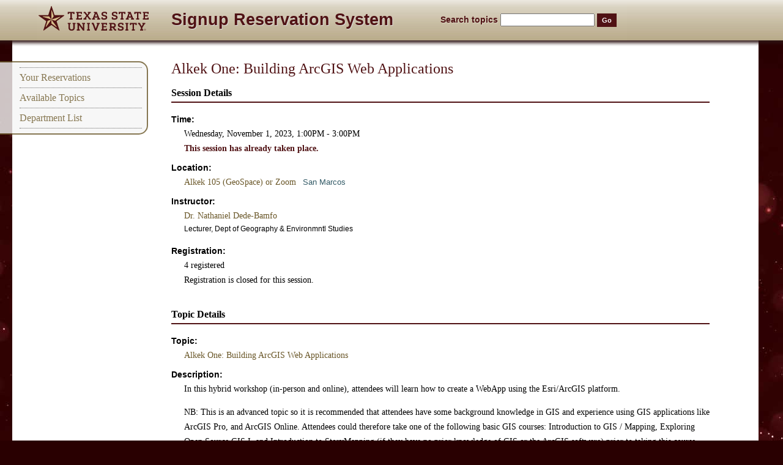

--- FILE ---
content_type: text/html; charset=utf-8
request_url: https://signup.txstate.edu/sessions/9217-alkek-one-building-arcgis-web-applications
body_size: 20617
content:


<!DOCTYPE html>
<html lang="en">
<head>
  <title>
    Alkek One: Building ArcGIS Web Applications
     : Signup Reservation System : Texas State University
  </title>
  <link href="/assets/favicon-cc3ef47dfb98f57326f1836bbb5713f80d695fdd96853956945dc4a197c5cba3.png" type="image/x-icon" rel="shortcut icon">
    <link rel="stylesheet" media="all" href="/assets/application-8874cbf695485d056f2145c95601d10d8ed50873f5593c67d94ad3d1e87c015d.css" />
    <script src="/assets/application-5deedfb1a84c207b7de3346e45bae1748a78473fc1900dafa42c8d4c8a988927.js"></script>
      <meta name="robots" content="noindex">

  <meta name="csrf-param" content="authenticity_token" />
<meta name="csrf-token" content="Qimhggn4e8vJ5/wSnVwv3v3oh8BLNQZ76HMQCGsv5I4TW+3kDhQWjImKnHxPg6GDibLKqTWZxRzG6sY+GYqPsQ==" />
  <meta name="viewport" content="width=device-width,user-scalable=yes">
    <script>

    (function(i,s,o,g,r,a,m){i['GoogleAnalyticsObject']=r;i[r]=i[r]||function(){
    (i[r].q=i[r].q||[]).push(arguments)},i[r].l=1*new Date();a=s.createElement(o),
    m=s.getElementsByTagName(o)[0];a.async=1;a.src=g;m.parentNode.insertBefore(a,m)
    })(window,document,'script','//www.google-analytics.com/analytics.js','ga');

    ga('create', 'UA-49692516-1', 'auto');
    ga('send', 'pageview');

  </script>


</head>
<body>
  <div class="topbanner">
    <div class="topbanner-shadow"></div>
    <div class="topbanner-content">
        <div class="logo" aria-label="Texas State University Logo">
    <a title="Texas State Home Page" class="topbanner-homelink" href="http://www.txstate.edu/"><?xml version="1.0" encoding="UTF-8"?>
<svg id="Layer_1" xmlns="http://www.w3.org/2000/svg" version="1.1" viewBox="0 0 374.8051594 83.9090065">
  <!-- Generator: Adobe Illustrator 29.5.1, SVG Export Plug-In . SVG Version: 2.1.0 Build 141)  -->
  <path d="M62.3232411,50.9951958l24.871666-18.0547752c.8989792-.6849442.2865295-1.8141289-.5279694-1.8027382l-30.6270981.0190277c-.89814-.0443039-1.6440201-.7372894-1.7741776-1.1368179L44.709853.6338505c-.2949066-.9132595-1.5411072-.7991028-1.8260193.0823822l-9.4286194,29.017931c-.3770981,1.1237602-1.2697296,1.3992386-1.8864708,1.4087524l-30.6061497-.0035172c-.9404736,0-1.3170757,1.1997948-.5559006,1.7521629l24.7357769,17.9824791c.5816727.4138107.9798698,1.3780823.7339249,2.1940002l-9.4598846,29.1272736c-.289444.893486.7377777,1.5993042,1.4982338,1.0481339l24.72089-17.9501266c.7169647-.5304947,1.7072144-.446907,2.2473526-.0707321l24.9074478,18.0967484c.6721039.4613647,1.7124634-.2114182,1.4239502-1.1050034l-9.4857788-29.1964569c-.227829-.7119827.0820084-1.6410522.594635-2.0226822Z" fill="#d7bd8a"/>
  <g>
    <path d="M62.3232411,50.9951958l24.871666-18.0547752c.8989792-.6849442.2865295-1.8141289-.5279694-1.8027382l-30.6270981.0190277c-.89814-.0443039-1.6440201-.7372894-1.7741776-1.1368179L44.709853.6338505c-.2949066-.9132595-1.5411072-.7991028-1.8260193.0823822l-9.4286194,29.017931c-.3770981,1.1237602-1.2697296,1.3992386-1.8864708,1.4087524l-30.6061497-.0035172c-.9404736,0-1.3170757,1.1997948-.5559006,1.7521629l24.7357769,17.9824791c.5816727.4138107.9798698,1.3780823.7339249,2.1940002l-9.4598846,29.1272736c-.289444.893486.7377777,1.5993042,1.4982338,1.0481339l24.72089-17.9501266c.7169647-.5304947,1.7072144-.446907,2.2473526-.0707321l24.9074478,18.0967484c.6721039.4613647,1.7124634-.2114182,1.4239502-1.1050034l-9.4857788-29.1964569c-.227829-.7119827.0820084-1.6410522.594635-2.0226822ZM43.8064411,58.4734749l.0127258-12.4456787-17.9369125,24.6897964c-.5094528.7085571-1.5107918.1405411-1.2765617-.6148682l6.0774193-18.770874c.312851-.9456787.8269272-1.3019333,1.3936081-1.4860611l11.7409363-3.8179932-29.050354-9.4446716c-.7935257-.2322845-.6734962-1.4497185.2556686-1.4390564l19.693367.0036316c1.0949211-.0047417,1.4754105.4421692,1.7805634.8394699l7.3330154,10.0464325-.0129242-30.5341034c.0046768-.857811,1.168663-1.0120773,1.4210968-.2103615l6.0880508,18.7833366c.2298813.7050171.1409988,1.4215012-.2111282,1.9061737l-7.2935867,10.0461197,29.0675354-9.4429703c.7829742-.275074,1.30896.7868385.6778488,1.2438965l-15.9641876,11.6092987c-.9165955.6409378-1.5161743.5789108-2.1433258.3859406l-11.640892-3.7931442,17.9917221,24.7587738c.444191.6250229-.3341293,1.4780426-1.0298996.9748764l-15.9662247-11.584404c-.5465393-.3903885-1.0071945-.8744736-1.0075607-1.7035599Z" fill="#501214"/>
    <g>
      <g>
        <path d="M233.8615254,38.6019883c0,5.4490318-3.829361,7.8797035-10.3100891,7.8797035-4.3083344,0-7.6590271-.9203186-9.3530426-2.2825775l.073761-6.1495552h4.0136108v3.2028923c1.0678253.4795532,2.6513519.8474426,5.2656708.8474426,3.5349426,0,5.3023987-1.0684128,5.3023987-3.2769432,0-5.8545341-14.5816803-.9943657-14.5816803-11.6726341,0-4.8237343,2.8720245-7.6222992,10.1261444-7.6222992,3.829361,0,6.8489075.7733955,8.5426178,2.1356544l-.0734558,6.0014572h-4.0136108v-3.2769432c-.9943695-.4055023-2.3936462-.6993484-4.3450623-.6993484-3.5716705,0-5.2656708,1.1412888-5.2656708,3.3874283,0,5.8921471,14.6184082.9943657,14.6184082,11.5257225Z" fill="#501214"/>
        <path d="M269.0039814,38.6019883c0,5.4490318-3.8293762,7.8797035-10.3100891,7.8797035-4.3083191,0-7.6590271-.9203186-9.3530273-2.2825775l.073761-6.1495552h4.0136108v3.2028923c1.0678406.4795532,2.6513367.8474426,5.265686.8474426,3.5349426,0,5.3023987-1.0684128,5.3023987-3.2769432,0-5.8545341-14.5816956-.9943657-14.5816956-11.6726341,0-4.8237343,2.8720398-7.6222992,10.1261292-7.6222992,3.8293762,0,6.8489075.7733955,8.5426025,2.1356544l-.0734558,6.0014572h-4.0136108v-3.2769432c-.9943542-.4055023-2.3936462-.6993484-4.3450623-.6993484-3.5716553,0-5.265686,1.1412888-5.265686,3.3874283,0,5.8921471,14.6184082.9943657,14.6184082,11.5257149l.0000305.0000076Z" fill="#501214"/>
        <path d="M374.7684162,39.1695084l.0367432,6.8855019h-19.8475342l-.073761-3.8658943c.9941101-.0376129,1.8042297-.1104889,2.5776672-.220974v-17.9707108c-.773407-.1104889-1.5835571-.1833611-2.5776672-.220974l.073761-3.8658943h19.8475342l-.0367432,6.8490639h-3.9402466v-2.5036049h-8.3218384v6.7385788h9.9053955v3.9763832h-9.9053955v6.738575h8.3218384v-2.5400429s3.9402466,0,3.9402466-.0000076Z" fill="#501214"/>
        <path d="M148.0615681,39.1695084l.0367279,6.8855019h-19.8475342l-.073761-3.8658943c.9940948-.0376129,1.804245-.1104889,2.577652-.220974v-17.9707108c-.773407-.1104889-1.5835571-.1833611-2.577652-.220974l.073761-3.8658943h19.8475342l-.0367279,6.8490639h-3.9402466v-2.5036049h-8.3218384v6.7385788h9.9053955v3.9763832h-9.9053955v6.738575h8.3218384v-2.5400429s3.9402466,0,3.9402466-.0000076Z" fill="#501214"/>
        <path d="M322.1667317,41.9315323l-8.6508789-22.019413h-10.165741l-.0221558,3.8798904s1.3136292.0266342,3.243927.2809715l-6.82901,17.8585548c-.809967.1466827-1.5463867.2207336-2.5774536.2577629l.0737,3.8657188h9.9047852l.0737-3.865715c-.9573364-.0370255-1.6200867-.1110802-2.3565369-.221447l1.0308838-2.8716965h10.0890198l1.0677185,2.8716965c-.7364502.1103668-1.4360352.1844215-2.3933716.221447l.0737,3.865715h9.9047852l.0735168-3.865715c-.9940186-.0370255-1.7304688-.1110802-2.5405884-.2577705ZM307.2911213,35.1563858l3.5716248-9.9416313,3.6821899,9.9416351s-7.2538147,0-7.2538147-.0000038Z" fill="#501214"/>
        <path d="M207.0946034,41.9315323l-8.6508636-22.019413h-10.1657562l-.0221558,3.8798904s1.3136444.0266342,3.2439117.2809715l-6.8289948,17.8585548c-.8099518.1466827-1.5463867.2207336-2.5774384.2577629l.0737,3.8657188h9.9047852l.0737-3.865715c-.9573517-.0370255-1.6200867-.1110802-2.3565216-.221447l1.0308685-2.8716965h10.0890198l1.0677185,2.8716965c-.7364349.1103668-1.4360199.1844215-2.3933716.221447l.0737,3.865715h9.9047852l.0735168-3.865715c-.9940186-.0370255-1.7304535-.1110802-2.5405884-.2577629l-.0000153-.0000076ZM192.2190083,35.1563858l3.57164-9.9416313,3.6821899,9.9416351s-7.25383,0-7.25383-.0000038Z" fill="#501214"/>
        <path d="M295.7638081,27.4972252h-3.9027405v-3.1294556h-5.0334473v17.6000824c.7362671.1103668,1.7673035.184063,2.6879883.2210922l-.0737,3.8660736h-10.2364197l-.0733337-3.8660736c.9203186-.0370255,1.9513855-.1107254,2.6509705-.2210922v-17.6000824h-4.9967957v3.1294556h-3.9397583l-.0737-7.5851059h23.0646667l-.0737,7.5851059h-.0000305Z" fill="#501214"/>
        <path d="M348.975417,27.4972252h-3.9027405v-3.1294556h-5.0334473v17.6000824c.7362671.1103668,1.7673035.184063,2.6879883.2210922l-.0737,3.8660736h-10.2364197l-.0733337-3.8660736c.9203186-.0370255,1.9513855-.1107254,2.6509705-.2210922v-17.6000824h-4.9967957v3.1294556h-3.9397583l-.0737-7.5851059h23.0646667l-.0737,7.5851059h-.0000305Z" fill="#501214"/>
        <path d="M175.4145039,41.6403794l-6.6998138-8.9468346,6.8469391-8.7235985c.6996918-.1104851,1.4358826-.1480675,2.2826996-.1856537l-.0735626-3.8678932h-9.8669891l-.0738525,3.8678932c.8835907.0375824,1.4726562.0751648,2.1352844.1856537l-3.938385,5.2989616-5.0449982-7.3276329c-.9203796-1.2880325-1.9881744-2.1717758-3.8657074-2.1717758-1.3255463,0-2.6878662.220974-3.5346832.4418716v4.0874062h3.0191803l6.0748444,8.4712448-7.0319977,9.2042923c-.7732544.1104851-1.5462189.1833153-2.5036774.220974l.0735626,3.8641014h9.8672791l.0732727-3.8641014c-.8465271-.0376549-1.4355927-.0752373-2.0982208-.1857262l4.454483-6.1111145,4.9337921,7.0652084c1.8407593,2.578476,2.4665985,3.3893127,4.8602295,3.3893127,1.2884674,0,2.245636-.1480713,2.6872864-.2209015l.0738525-4.1978951c-1.0677948,0-2.0988007-.1104851-2.6507874-.2938042l-.0000305.0000114Z" fill="#501214"/>
        <path d="M122.2302388,27.5015892h-3.9027405v-3.1294556h-5.0334473v17.6000824c.7362518.1103668,1.7673035.184063,2.6879883.2210922l-.0737,3.8660736h-10.2364197l-.0733337-3.8660736c.9203186-.0370255,1.9513702-.1107254,2.6509552-.2210922v-17.6000824h-4.9967804v3.1294556h-3.9397659l-.0737-7.5851059h23.0646591l-.0737,7.5851059h-.0000153Z" fill="#501214"/>
      </g>
      <g>
        <g>
          <path d="M289.7550495,76.0169472c0,5.4490356-3.8293762,7.8797073-10.3100891,7.8797073-4.3083191,0-7.6590271-.9203186-9.3530273-2.2825775l.073761-6.1495514h4.0136108v3.2028961c1.0678406.4795532,2.6513367.8474426,5.265686.8474426,3.5349426,0,5.3023987-1.0684128,5.3023987-3.2769394,0-5.854538-14.5816956-.9943695-14.5816956-11.6726379,0-4.8237305,2.8720398-7.6222992,10.1261292-7.6222992,3.8293762,0,6.8489075.7733994,8.5426025,2.1356506l-.0734558,6.0014572h-4.0136108v-3.2769394c-.9943542-.4055023-2.3936462-.6993484-4.3450623-.6993484-3.5716553,0-5.265686,1.1412888-5.265686,3.3874283,0,5.8921509,14.6184082.9943695,14.6184082,11.5257111h.0000305Z" fill="#501214"/>
          <path d="M207.9941548,57.3330101h-9.8679352l-.0737,3.8664246c.9206848.0366669,1.6202698.1103668,2.3198547.2207336l-5.780777,15.2805786-3.9008789-10.8907928-2.3721466-6.9113922c-.5892181-1.1045685-1.5832367-1.7673035-3.60849-1.7673035-1.2151184,0-3.1774292.2577591-3.6192627.4049759v4.1238327h2.4848785l8.2175446,21.815834h5.4126434l8.6528168-22.0923996c.699585-.1103668,1.3621521-.1473923,2.209137-.1840668l-.0737-3.8664246h.0000153Z" fill="#501214"/>
          <path d="M123.4660633,61.4119362v11.7456741c0,6.6273651-3.8657684,10.7513962-10.8983002,10.7513962-7.1797485,0-10.7510986-3.7185669-10.7510986-10.7513962v-11.7456741c-.7733307-.1104736-1.5833893-.183342-2.5773697-.2209549l.0734558-3.8654709h10.0518112l.0734558,3.8654709c-.9572601.0376053-1.7673187.1104736-2.5773773.2209549v11.4142532c0,4.6023712,1.8777924,6.6649704,5.7071228,6.6649704,3.681839,0,5.8543243-1.9885635,5.8543243-6.5544968v-11.5247269c-.8100586-.1104736-1.6201172-.183342-2.5773773-.2209549l.0734558-3.8654709h10.0518188l.0734558,3.8654709c-.993988.0376053-1.8040466.1104736-2.5773773.2209549Z" fill="#501214"/>
          <path d="M260.8440083,78.171389l-3.0993042-4.7432175c3.3458862-1.2203293,5.2115479-3.8792877,5.2116699-7.6867447-.0001831-5.356636-3.6896362-8.4159241-10.0039978-8.4159241l-12.2025452.0037231-.0737,3.8668213c.9944763.0366669,1.7674866.1103668,2.540863.220726v17.9705658c-.8100586.1104584-1.6200867.1841583-2.5775452.2211914l.0737,3.8664474h10.0581665l.0737-3.8664474c-.976532-.0370331-1.7861023-.110733-2.5589294-.2209167v-5.2017899h4.320282l4.3342285,6.8950272c1.4361267,2.2093201,2.614563,2.7248459,4.9345398,2.7248459.8837585,0,1.7306519-.1103668,2.2831116-.220726l.3314514-4.2349472c-2.4305115,0-2.9461365-.1473999-3.6457214-1.1786423l.0000305.0000076ZM248.2843159,69.7772469l-.0226135-7.9698181h4.7173462c3.1142883,0,4.8892212,1.1384354,4.8894043,3.9850006-.0001831,2.8463745-1.775116,3.9848175-4.8894043,3.9848175h-4.6947327Z" fill="#501214"/>
          <path d="M155.7862843,61.4123864v22.0575867h-4.5661469l-12.5565186-17.417099-.8838959-1.6937561.073761,1.7301941v13.2937927c.7731171.1104889,1.5832672.1833649,2.6143799.2209778l-.073761,3.8658981h-9.9788666l-.073761-3.8658981c.9573669-.0376129,1.7675171-.1104889,2.577652-.2209778v-17.9707108c-.773407-.1104889-1.5465393-.1833649-2.5409241-.2209778l.073761-3.8658981h7.9169159l11.5256958,16.1652985,1.0678558,1.8406754-.1104889-1.8771133v-12.0419922c-.7731171-.1104889-1.5832672-.1833649-2.6143799-.2209778l.073761-3.8658981h9.9788666l.073761,3.8658981c-.9573669.0376129-1.7675171.1104889-2.577652.2209778h-.0000153Z" fill="#501214"/>
          <path d="M172.5369709,79.3830971c.8101501.1104889,1.6199951.1833649,2.577652.2209778l-.073761,3.8658981h-10.0526276l-.073761-3.8658981c.9940948-.0376129,1.804245-.1104889,2.577652-.2209778v-17.9707108c-.773407-.1104889-1.5835571-.1833649-2.577652-.2209778l.073761-3.8658981h10.0526276l.073761,3.8658981c-.9576569.0376129-1.7675171.1104889-2.577652.2209778v17.9707108Z" fill="#501214"/>
          <path d="M303.2349995,79.3904976c.8101501.1104889,1.6199951.1833649,2.5776672.2209778l-.073761,3.8658981h-10.0526123l-.073761-3.8658981c.9941101-.0376129,1.8042297-.1104889,2.5776672-.2209778v-17.9707108c-.773407-.1104889-1.5835571-.1833649-2.5776672-.2209778l.073761-3.8658981h10.0526123l.073761,3.8658981c-.9576721.0376129-1.7675171.1104889-2.5776672.2209778v17.9707108Z" fill="#501214"/>
          <path d="M333.9835957,64.9121804h-3.9027405v-3.1294556h-5.0334473v17.6000824c.7362671.1103668,1.7673035.1840668,2.6879883.2210922l-.0737,3.8660736h-10.2364197l-.0733337-3.8660736c.9203186-.0370255,1.9513855-.1107254,2.6509705-.2210922v-17.6000824h-4.9967957v3.1294556h-3.9397583l-.0737-7.5851059h23.0646667l-.0737,7.5851059h-.0000305Z" fill="#501214"/>
          <path d="M233.3329609,76.5844674l.0367432,6.8855057h-19.8475342l-.073761-3.8658981c.9940948-.0376129,1.804245-.1104889,2.577652-.2209778v-17.9707108c-.773407-.1104889-1.5835571-.1833649-2.577652-.2209778l.073761-3.8658981h19.8475342l-.0367432,6.8490677h-3.9402466v-2.5036087h-8.3218384v6.7385788h9.9053955v3.9763794h-9.9053955v6.7385788h8.3218384v-2.5400391h3.9402466Z" fill="#501214"/>
          <path d="M353.514571,79.3892922c.7365112.110466,1.7671204.1833191,2.687561.2209244l-.0734558,3.8650436h-10.271637l-.0734558-3.8650436c.9571533-.0376053,1.9880371-.110466,2.687561-.2209244v-5.9650269l-6.9212952-11.7432022h-2.8347473v-4.1235733c.441864-.1468964,2.1719666-.405426,3.3870544-.405426,2.0247803,0,3.0186462.6627808,3.6076965,1.7674179l5.3750916,9.9769592,4.5651245-7.5103378c-.6994934-.110466-1.3255615-.1468964-2.2089844-.184494l.0734558-3.8650436h9.7930603l.0734558,3.8650436c-.9204407.0376053-1.5829163.110466-2.3194275.2209244l-7.5470581,12.0017319v5.9650269Z" fill="#501214"/>
        </g>
        <g>
          <path d="M360.9735554,82.219706v-3.4455872h1.321991c.389801,0,.6744385.0816803.8534546.244545s.2684937.3995819.2684937.7091675c0,.1496582-.0229797.2802429-.0679932.3927307-.0454712.1119995-.1085815.2068787-.1882935.2841568-.0802002.0777664-.1726379.139389-.276825.1843872-.104187.0454865-.2147217.0792313-.3325806.1002655l1.0260925,1.5303421h-.4969177l-.9698486-1.5303421h-.7130737v1.5303421h-.42453l.0000305-.0000076ZM362.3395832,80.3166832c.1257019-.0078278.2367249-.0303268.3325806-.0679855.096344-.0371704.1736145-.0973282.2322998-.1804733.0586853-.0826569.0885315-.1961212.0885315-.3404007,0-.122757-.0229797-.2215576-.0684814-.2963867s-.1066284-.1349869-.1843872-.1804733c-.0772705-.0449982-.1638489-.0758057-.2601929-.0919495s-.1976013-.0239639-.3046875-.0239639h-.7771606v1.1938477h.5609741c.1281433,0,.2548218-.0039139.3804932-.0122299l.0000305.0000153Z" fill="#501214"/>
          <path d="M364.5866841,80.4912209c0,1.3977356-1.1330872,2.5308304-2.5308228,2.5308304s-2.5308228-1.1330948-2.5308228-2.5308304,1.1330872-2.5308304,2.5308228-2.5308304,2.5308228,1.1330948,2.5308228,2.5308304ZM362.0558308,77.5084557c-1.6473389,0-2.9827576,1.3354263-2.9827576,2.9827652s1.3354187,2.9827652,2.9827576,2.9827652,2.9827576-1.3354263,2.9827576-2.9827652-1.3354187-2.9827652-2.9827576-2.9827652Z" fill="#501214"/>
        </g>
      </g>
    </g>
  </g>
</svg></a>
  </div>

<a class="topbanner-sitename" href="/">Signup Reservation System</a>

  <form id="search-form" accept-charset="UTF-8" action="https://www.txstate.edu/search/">
  <div class="text-search">
    <label for="q">Search topics</label>
    <input type="text" name="query" id="q" size="15" value="" />
    <input id="webtools-search-form-sitesearch" type="hidden" name="sitesearch" value="signup.txstate.edu" />
    <input class="submit" type="submit" value="Go">
  </div>  
</form>


    </div>
  </div>

  <div id="container">
    <div class="left-column">
      <div class="navigation">
        <p>
        </p>
        <p><a href="/reservations">Your Reservations</a></p>
        <p><a id="topic-list-link" href="/topics">Available Topics</a></p>
        <p><a href="/departments">Department List</a></p>
      </div>
      <div class="sidebar">
        
      </div>
    </div>
    <div id="right-column">
      <div id="contents">
          <h1>
          Alkek One: Building ArcGIS Web Applications</h1>
        
  
<div id="session-details" class="content-section">
  <h2>Session Details</h2>
  <dl>
    <dt>Time:</dt>
      <dd>Wednesday, November  1, 2023,  1:00PM -  3:00PM</dd>
      <dd class="in-past">This session has already taken place.</dd>
    <dt>Location:</dt>
    <dd>
      <span class="location">
          <a href="https://txstate.zoom.us/j/95985288477">Alkek 105 (GeoSpace) or Zoom</a>
      </span>
      <span class="site">
        San Marcos
      </span>
    </dd>
      <dt>Instructor:</dt>
    <dd>
      <ul class="instructor-list">
          <li>
            <span class="instructor-name"><a href="http://www.txstate.edu/search/#type=people&amp;q=userid%3Dnd1115">Dr. Nathaniel Dede-Bamfo</a></span>
            <span class="instructor-info">Lecturer, Dept of Geography &amp; Environmntl Studies</span>
          </li>
      </ul>
    </dd>
    <dt>Registration:</dt>
    <dd>
      4
      registered
      
        <p>Registration is closed for this session.</p>
    </dd>
  </dl>
</div>


<div id="topic-details" class="content-section">
  <h2>Topic Details</h2>
  <dl>
    <dt>Topic:</dt>
    <dd><a href="/topics/986-alkek-one-building-arcgis-web-applications">Alkek One: Building ArcGIS Web Applications</a></dd>
    <dt>Description:</dt>
    <dd class="topic-description"><p>In this hybrid workshop (in-person and online), attendees will learn how to create a WebApp using the Esri/ArcGIS platform. </p>

<p>NB: This is an advanced topic so it is recommended that attendees have some background knowledge in GIS and experience using GIS applications like ArcGIS Pro, and ArcGIS Online. Attendees could therefore take one of the following basic GIS courses: Introduction to GIS / Mapping,  Exploring Open Source GIS I, and Introduction to StoryMapping (if they have no prior knowledge of GIS or the ArcGIS software) prior to taking this course.</p></dd>
      <dt>Tags:</dt>
      <dd><a href="/tags/advanced-gis">advanced-gis</a>, <a href="/tags/alkekone">alkekone</a>, <a href="/tags/faculty">faculty</a>, <a href="/tags/geographic-information-system">geographic-information-system</a>, <a href="/tags/gis">gis</a>, <a href="/tags/graduate">graduate</a>, <a href="/tags/mapping">mapping</a>, <a href="/tags/staff">staff</a>, <a href="/tags/undergraduate">undergraduate</a></dd>
    <dt>Duration:</dt>
    <dd>120 minutes</dd>
    <dt>Department:</dt>
    <dd><a href="/departments/43-university-library">University Library</a></dd>
      <dt>Additional Info:</dt>
      <dd><a href="https://www.library.txstate.edu/services/technology/gis-spatial-data.html">https://www.library.txstate.edu/services/technology/gis-spatial-data.html</a></dd>
      <dt>Workshop Materials:</dt>
        <dd><a href="https://signup.txstate.edu/system/documents/items/000/000/216/original/Campus_data.zip?1508263343"><img alt="zip file" src="/assets/fileicons/zip-fa774f82fa9b5df9f5223894fc678f9a62191fdaeaba1b2231ba83d44a105618.png" /> Campus Data</a></dd>
  </dl>
</div>





      </div>
    </div>
      <div id="footer">
        Visit the <a href='https://itac.txstate.edu/support/signup'>Signup Reservation System support website</a> for more information or to get help with this service.
      </div>
  </div>

</body>
</html>

